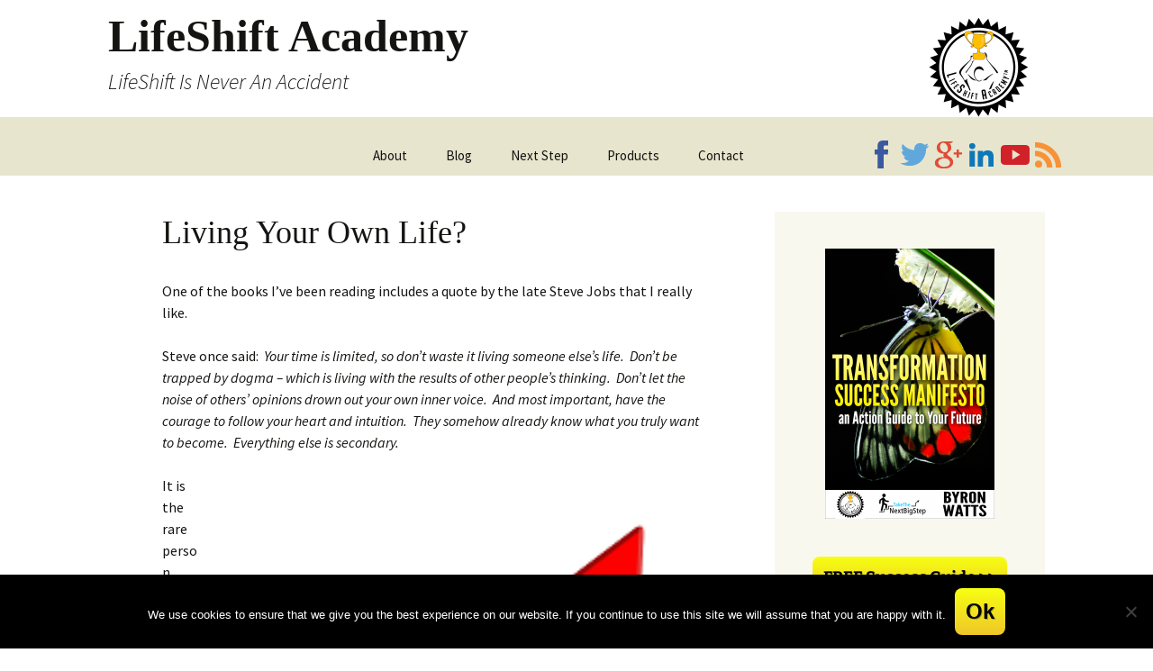

--- FILE ---
content_type: text/html; charset=UTF-8
request_url: https://lifeshiftacademy.com/living-life/
body_size: 54413
content:
<!DOCTYPE html>
<!--
  _      _  __      _____ _     _  __ _                         _                                           
 | |    (_)/ _|    / ____| |   (_)/ _| |     /\                | |                                          
 | |     _| |_ ___| (___ | |__  _| |_| |_   /  \   ___ __ _  __| | ___ _ __ ___  _   _   ___ ___  _ __ ___  
 | |    | |  _/ _ \\___ \| '_ \| |  _| __| / /\ \ / __/ _` |/ _` |/ _ \ '_ ` _ \| | | | / __/ _ \| '_ ` _ \ 
 | |____| | ||  __/____) | | | | | | | |_ / ____ \ (_| (_| | (_| |  __/ | | | | | |_| || (_| (_) | | | | | |
 |______|_|_| \___|_____/|_| |_|_|_|  \__/_/    \_\___\__,_|\__,_|\___|_| |_| |_|\__, (_)___\___/|_| |_| |_|
                                                                                  __/ |                     
                                                                                 |___/                                                     When you know you need to, but don't know how, call or text our
                               International Office:

                                                      832-592-7853

                               How can a MindShift Team™ make a Big Difference in your life?

                               When you're in a paradigm shift, you need a LifeShift™.

Copyright 2013, 2017.  All rights reserved.
Be inspired, but please don't steal...

-->
<!--[if IE 7]>
<html class="ie ie7" lang="en-US">
<![endif]-->
<!--[if IE 8]>
<html class="ie ie8" lang="en-US">
<![endif]-->
<!--[if !(IE 7) | !(IE 8)  ]><!-->
<html lang="en-US">
<!--<![endif]-->
<head>
	<meta charset="UTF-8">
	<meta name="viewport" content="width=device-width">
	<title>Living Your Own Life? | LifeShift Academy</title>
	<link rel="profile" href="https://gmpg.org/xfn/11">
	<link rel="pingback" href="https://lifeshiftacademy.com/xmlrpc.php">
	<!--[if lt IE 9]>
	<script src="https://lifeshiftacademy.com/wp-content/themes/twentythirteen/js/html5.js"></script>
	<![endif]-->
	<meta name='robots' content='max-image-preview:large' />
<link rel='dns-prefetch' href='//secure.gravatar.com' />
<link rel='dns-prefetch' href='//stats.wp.com' />
<link rel='dns-prefetch' href='//v0.wordpress.com' />
<link rel="alternate" type="application/rss+xml" title="LifeShift Academy &raquo; Feed" href="https://lifeshiftacademy.com/feed/" />
<link rel="alternate" type="application/rss+xml" title="LifeShift Academy &raquo; Comments Feed" href="https://lifeshiftacademy.com/comments/feed/" />
<link rel="alternate" title="oEmbed (JSON)" type="application/json+oembed" href="https://lifeshiftacademy.com/wp-json/oembed/1.0/embed?url=https%3A%2F%2Flifeshiftacademy.com%2Fliving-life%2F" />
<link rel="alternate" title="oEmbed (XML)" type="text/xml+oembed" href="https://lifeshiftacademy.com/wp-json/oembed/1.0/embed?url=https%3A%2F%2Flifeshiftacademy.com%2Fliving-life%2F&#038;format=xml" />
<style id='wp-img-auto-sizes-contain-inline-css'>
img:is([sizes=auto i],[sizes^="auto," i]){contain-intrinsic-size:3000px 1500px}
/*# sourceURL=wp-img-auto-sizes-contain-inline-css */
</style>
<link rel='stylesheet' id='twb-open-sans-css' href='https://fonts.googleapis.com/css' media='all' />
<link rel='stylesheet' id='twb-global-css' href='https://lifeshiftacademy.com/wp-content/plugins/form-maker/booster/assets/css/global.css' media='all' />
<style id='wp-emoji-styles-inline-css'>

	img.wp-smiley, img.emoji {
		display: inline !important;
		border: none !important;
		box-shadow: none !important;
		height: 1em !important;
		width: 1em !important;
		margin: 0 0.07em !important;
		vertical-align: -0.1em !important;
		background: none !important;
		padding: 0 !important;
	}
/*# sourceURL=wp-emoji-styles-inline-css */
</style>
<style id='wp-block-library-inline-css'>
:root{--wp-block-synced-color:#7a00df;--wp-block-synced-color--rgb:122,0,223;--wp-bound-block-color:var(--wp-block-synced-color);--wp-editor-canvas-background:#ddd;--wp-admin-theme-color:#007cba;--wp-admin-theme-color--rgb:0,124,186;--wp-admin-theme-color-darker-10:#006ba1;--wp-admin-theme-color-darker-10--rgb:0,107,160.5;--wp-admin-theme-color-darker-20:#005a87;--wp-admin-theme-color-darker-20--rgb:0,90,135;--wp-admin-border-width-focus:2px}@media (min-resolution:192dpi){:root{--wp-admin-border-width-focus:1.5px}}.wp-element-button{cursor:pointer}:root .has-very-light-gray-background-color{background-color:#eee}:root .has-very-dark-gray-background-color{background-color:#313131}:root .has-very-light-gray-color{color:#eee}:root .has-very-dark-gray-color{color:#313131}:root .has-vivid-green-cyan-to-vivid-cyan-blue-gradient-background{background:linear-gradient(135deg,#00d084,#0693e3)}:root .has-purple-crush-gradient-background{background:linear-gradient(135deg,#34e2e4,#4721fb 50%,#ab1dfe)}:root .has-hazy-dawn-gradient-background{background:linear-gradient(135deg,#faaca8,#dad0ec)}:root .has-subdued-olive-gradient-background{background:linear-gradient(135deg,#fafae1,#67a671)}:root .has-atomic-cream-gradient-background{background:linear-gradient(135deg,#fdd79a,#004a59)}:root .has-nightshade-gradient-background{background:linear-gradient(135deg,#330968,#31cdcf)}:root .has-midnight-gradient-background{background:linear-gradient(135deg,#020381,#2874fc)}:root{--wp--preset--font-size--normal:16px;--wp--preset--font-size--huge:42px}.has-regular-font-size{font-size:1em}.has-larger-font-size{font-size:2.625em}.has-normal-font-size{font-size:var(--wp--preset--font-size--normal)}.has-huge-font-size{font-size:var(--wp--preset--font-size--huge)}.has-text-align-center{text-align:center}.has-text-align-left{text-align:left}.has-text-align-right{text-align:right}.has-fit-text{white-space:nowrap!important}#end-resizable-editor-section{display:none}.aligncenter{clear:both}.items-justified-left{justify-content:flex-start}.items-justified-center{justify-content:center}.items-justified-right{justify-content:flex-end}.items-justified-space-between{justify-content:space-between}.screen-reader-text{border:0;clip-path:inset(50%);height:1px;margin:-1px;overflow:hidden;padding:0;position:absolute;width:1px;word-wrap:normal!important}.screen-reader-text:focus{background-color:#ddd;clip-path:none;color:#444;display:block;font-size:1em;height:auto;left:5px;line-height:normal;padding:15px 23px 14px;text-decoration:none;top:5px;width:auto;z-index:100000}html :where(.has-border-color){border-style:solid}html :where([style*=border-top-color]){border-top-style:solid}html :where([style*=border-right-color]){border-right-style:solid}html :where([style*=border-bottom-color]){border-bottom-style:solid}html :where([style*=border-left-color]){border-left-style:solid}html :where([style*=border-width]){border-style:solid}html :where([style*=border-top-width]){border-top-style:solid}html :where([style*=border-right-width]){border-right-style:solid}html :where([style*=border-bottom-width]){border-bottom-style:solid}html :where([style*=border-left-width]){border-left-style:solid}html :where(img[class*=wp-image-]){height:auto;max-width:100%}:where(figure){margin:0 0 1em}html :where(.is-position-sticky){--wp-admin--admin-bar--position-offset:var(--wp-admin--admin-bar--height,0px)}@media screen and (max-width:600px){html :where(.is-position-sticky){--wp-admin--admin-bar--position-offset:0px}}

/*# sourceURL=wp-block-library-inline-css */
</style><style id='global-styles-inline-css'>
:root{--wp--preset--aspect-ratio--square: 1;--wp--preset--aspect-ratio--4-3: 4/3;--wp--preset--aspect-ratio--3-4: 3/4;--wp--preset--aspect-ratio--3-2: 3/2;--wp--preset--aspect-ratio--2-3: 2/3;--wp--preset--aspect-ratio--16-9: 16/9;--wp--preset--aspect-ratio--9-16: 9/16;--wp--preset--color--black: #000000;--wp--preset--color--cyan-bluish-gray: #abb8c3;--wp--preset--color--white: #fff;--wp--preset--color--pale-pink: #f78da7;--wp--preset--color--vivid-red: #cf2e2e;--wp--preset--color--luminous-vivid-orange: #ff6900;--wp--preset--color--luminous-vivid-amber: #fcb900;--wp--preset--color--light-green-cyan: #7bdcb5;--wp--preset--color--vivid-green-cyan: #00d084;--wp--preset--color--pale-cyan-blue: #8ed1fc;--wp--preset--color--vivid-cyan-blue: #0693e3;--wp--preset--color--vivid-purple: #9b51e0;--wp--preset--color--dark-gray: #141412;--wp--preset--color--red: #bc360a;--wp--preset--color--medium-orange: #db572f;--wp--preset--color--light-orange: #ea9629;--wp--preset--color--yellow: #fbca3c;--wp--preset--color--dark-brown: #220e10;--wp--preset--color--medium-brown: #722d19;--wp--preset--color--light-brown: #eadaa6;--wp--preset--color--beige: #e8e5ce;--wp--preset--color--off-white: #f7f5e7;--wp--preset--gradient--vivid-cyan-blue-to-vivid-purple: linear-gradient(135deg,rgb(6,147,227) 0%,rgb(155,81,224) 100%);--wp--preset--gradient--light-green-cyan-to-vivid-green-cyan: linear-gradient(135deg,rgb(122,220,180) 0%,rgb(0,208,130) 100%);--wp--preset--gradient--luminous-vivid-amber-to-luminous-vivid-orange: linear-gradient(135deg,rgb(252,185,0) 0%,rgb(255,105,0) 100%);--wp--preset--gradient--luminous-vivid-orange-to-vivid-red: linear-gradient(135deg,rgb(255,105,0) 0%,rgb(207,46,46) 100%);--wp--preset--gradient--very-light-gray-to-cyan-bluish-gray: linear-gradient(135deg,rgb(238,238,238) 0%,rgb(169,184,195) 100%);--wp--preset--gradient--cool-to-warm-spectrum: linear-gradient(135deg,rgb(74,234,220) 0%,rgb(151,120,209) 20%,rgb(207,42,186) 40%,rgb(238,44,130) 60%,rgb(251,105,98) 80%,rgb(254,248,76) 100%);--wp--preset--gradient--blush-light-purple: linear-gradient(135deg,rgb(255,206,236) 0%,rgb(152,150,240) 100%);--wp--preset--gradient--blush-bordeaux: linear-gradient(135deg,rgb(254,205,165) 0%,rgb(254,45,45) 50%,rgb(107,0,62) 100%);--wp--preset--gradient--luminous-dusk: linear-gradient(135deg,rgb(255,203,112) 0%,rgb(199,81,192) 50%,rgb(65,88,208) 100%);--wp--preset--gradient--pale-ocean: linear-gradient(135deg,rgb(255,245,203) 0%,rgb(182,227,212) 50%,rgb(51,167,181) 100%);--wp--preset--gradient--electric-grass: linear-gradient(135deg,rgb(202,248,128) 0%,rgb(113,206,126) 100%);--wp--preset--gradient--midnight: linear-gradient(135deg,rgb(2,3,129) 0%,rgb(40,116,252) 100%);--wp--preset--gradient--autumn-brown: linear-gradient(135deg, rgba(226,45,15,1) 0%, rgba(158,25,13,1) 100%);--wp--preset--gradient--sunset-yellow: linear-gradient(135deg, rgba(233,139,41,1) 0%, rgba(238,179,95,1) 100%);--wp--preset--gradient--light-sky: linear-gradient(135deg,rgba(228,228,228,1.0) 0%,rgba(208,225,252,1.0) 100%);--wp--preset--gradient--dark-sky: linear-gradient(135deg,rgba(0,0,0,1.0) 0%,rgba(56,61,69,1.0) 100%);--wp--preset--font-size--small: 13px;--wp--preset--font-size--medium: 20px;--wp--preset--font-size--large: 36px;--wp--preset--font-size--x-large: 42px;--wp--preset--spacing--20: 0.44rem;--wp--preset--spacing--30: 0.67rem;--wp--preset--spacing--40: 1rem;--wp--preset--spacing--50: 1.5rem;--wp--preset--spacing--60: 2.25rem;--wp--preset--spacing--70: 3.38rem;--wp--preset--spacing--80: 5.06rem;--wp--preset--shadow--natural: 6px 6px 9px rgba(0, 0, 0, 0.2);--wp--preset--shadow--deep: 12px 12px 50px rgba(0, 0, 0, 0.4);--wp--preset--shadow--sharp: 6px 6px 0px rgba(0, 0, 0, 0.2);--wp--preset--shadow--outlined: 6px 6px 0px -3px rgb(255, 255, 255), 6px 6px rgb(0, 0, 0);--wp--preset--shadow--crisp: 6px 6px 0px rgb(0, 0, 0);}:where(.is-layout-flex){gap: 0.5em;}:where(.is-layout-grid){gap: 0.5em;}body .is-layout-flex{display: flex;}.is-layout-flex{flex-wrap: wrap;align-items: center;}.is-layout-flex > :is(*, div){margin: 0;}body .is-layout-grid{display: grid;}.is-layout-grid > :is(*, div){margin: 0;}:where(.wp-block-columns.is-layout-flex){gap: 2em;}:where(.wp-block-columns.is-layout-grid){gap: 2em;}:where(.wp-block-post-template.is-layout-flex){gap: 1.25em;}:where(.wp-block-post-template.is-layout-grid){gap: 1.25em;}.has-black-color{color: var(--wp--preset--color--black) !important;}.has-cyan-bluish-gray-color{color: var(--wp--preset--color--cyan-bluish-gray) !important;}.has-white-color{color: var(--wp--preset--color--white) !important;}.has-pale-pink-color{color: var(--wp--preset--color--pale-pink) !important;}.has-vivid-red-color{color: var(--wp--preset--color--vivid-red) !important;}.has-luminous-vivid-orange-color{color: var(--wp--preset--color--luminous-vivid-orange) !important;}.has-luminous-vivid-amber-color{color: var(--wp--preset--color--luminous-vivid-amber) !important;}.has-light-green-cyan-color{color: var(--wp--preset--color--light-green-cyan) !important;}.has-vivid-green-cyan-color{color: var(--wp--preset--color--vivid-green-cyan) !important;}.has-pale-cyan-blue-color{color: var(--wp--preset--color--pale-cyan-blue) !important;}.has-vivid-cyan-blue-color{color: var(--wp--preset--color--vivid-cyan-blue) !important;}.has-vivid-purple-color{color: var(--wp--preset--color--vivid-purple) !important;}.has-black-background-color{background-color: var(--wp--preset--color--black) !important;}.has-cyan-bluish-gray-background-color{background-color: var(--wp--preset--color--cyan-bluish-gray) !important;}.has-white-background-color{background-color: var(--wp--preset--color--white) !important;}.has-pale-pink-background-color{background-color: var(--wp--preset--color--pale-pink) !important;}.has-vivid-red-background-color{background-color: var(--wp--preset--color--vivid-red) !important;}.has-luminous-vivid-orange-background-color{background-color: var(--wp--preset--color--luminous-vivid-orange) !important;}.has-luminous-vivid-amber-background-color{background-color: var(--wp--preset--color--luminous-vivid-amber) !important;}.has-light-green-cyan-background-color{background-color: var(--wp--preset--color--light-green-cyan) !important;}.has-vivid-green-cyan-background-color{background-color: var(--wp--preset--color--vivid-green-cyan) !important;}.has-pale-cyan-blue-background-color{background-color: var(--wp--preset--color--pale-cyan-blue) !important;}.has-vivid-cyan-blue-background-color{background-color: var(--wp--preset--color--vivid-cyan-blue) !important;}.has-vivid-purple-background-color{background-color: var(--wp--preset--color--vivid-purple) !important;}.has-black-border-color{border-color: var(--wp--preset--color--black) !important;}.has-cyan-bluish-gray-border-color{border-color: var(--wp--preset--color--cyan-bluish-gray) !important;}.has-white-border-color{border-color: var(--wp--preset--color--white) !important;}.has-pale-pink-border-color{border-color: var(--wp--preset--color--pale-pink) !important;}.has-vivid-red-border-color{border-color: var(--wp--preset--color--vivid-red) !important;}.has-luminous-vivid-orange-border-color{border-color: var(--wp--preset--color--luminous-vivid-orange) !important;}.has-luminous-vivid-amber-border-color{border-color: var(--wp--preset--color--luminous-vivid-amber) !important;}.has-light-green-cyan-border-color{border-color: var(--wp--preset--color--light-green-cyan) !important;}.has-vivid-green-cyan-border-color{border-color: var(--wp--preset--color--vivid-green-cyan) !important;}.has-pale-cyan-blue-border-color{border-color: var(--wp--preset--color--pale-cyan-blue) !important;}.has-vivid-cyan-blue-border-color{border-color: var(--wp--preset--color--vivid-cyan-blue) !important;}.has-vivid-purple-border-color{border-color: var(--wp--preset--color--vivid-purple) !important;}.has-vivid-cyan-blue-to-vivid-purple-gradient-background{background: var(--wp--preset--gradient--vivid-cyan-blue-to-vivid-purple) !important;}.has-light-green-cyan-to-vivid-green-cyan-gradient-background{background: var(--wp--preset--gradient--light-green-cyan-to-vivid-green-cyan) !important;}.has-luminous-vivid-amber-to-luminous-vivid-orange-gradient-background{background: var(--wp--preset--gradient--luminous-vivid-amber-to-luminous-vivid-orange) !important;}.has-luminous-vivid-orange-to-vivid-red-gradient-background{background: var(--wp--preset--gradient--luminous-vivid-orange-to-vivid-red) !important;}.has-very-light-gray-to-cyan-bluish-gray-gradient-background{background: var(--wp--preset--gradient--very-light-gray-to-cyan-bluish-gray) !important;}.has-cool-to-warm-spectrum-gradient-background{background: var(--wp--preset--gradient--cool-to-warm-spectrum) !important;}.has-blush-light-purple-gradient-background{background: var(--wp--preset--gradient--blush-light-purple) !important;}.has-blush-bordeaux-gradient-background{background: var(--wp--preset--gradient--blush-bordeaux) !important;}.has-luminous-dusk-gradient-background{background: var(--wp--preset--gradient--luminous-dusk) !important;}.has-pale-ocean-gradient-background{background: var(--wp--preset--gradient--pale-ocean) !important;}.has-electric-grass-gradient-background{background: var(--wp--preset--gradient--electric-grass) !important;}.has-midnight-gradient-background{background: var(--wp--preset--gradient--midnight) !important;}.has-small-font-size{font-size: var(--wp--preset--font-size--small) !important;}.has-medium-font-size{font-size: var(--wp--preset--font-size--medium) !important;}.has-large-font-size{font-size: var(--wp--preset--font-size--large) !important;}.has-x-large-font-size{font-size: var(--wp--preset--font-size--x-large) !important;}
/*# sourceURL=global-styles-inline-css */
</style>

<style id='classic-theme-styles-inline-css'>
/*! This file is auto-generated */
.wp-block-button__link{color:#fff;background-color:#32373c;border-radius:9999px;box-shadow:none;text-decoration:none;padding:calc(.667em + 2px) calc(1.333em + 2px);font-size:1.125em}.wp-block-file__button{background:#32373c;color:#fff;text-decoration:none}
/*# sourceURL=/wp-includes/css/classic-themes.min.css */
</style>
<link rel='stylesheet' id='edd-blocks-css' href='https://lifeshiftacademy.com/wp-content/plugins/easy-digital-downloads/includes/blocks/assets/css/edd-blocks.css' media='all' />
<link rel='stylesheet' id='cookie-notice-front-css' href='https://lifeshiftacademy.com/wp-content/plugins/cookie-notice/css/front.min.css' media='all' />
<link rel='stylesheet' id='wpmenucart-icons-css' href='https://lifeshiftacademy.com/wp-content/plugins/wp-menu-cart/assets/css/wpmenucart-icons.min.css' media='all' />
<style id='wpmenucart-icons-inline-css'>
@font-face{font-family:WPMenuCart;src:url(https://lifeshiftacademy.com/wp-content/plugins/wp-menu-cart/assets/fonts/WPMenuCart.eot);src:url(https://lifeshiftacademy.com/wp-content/plugins/wp-menu-cart/assets/fonts/WPMenuCart.eot?#iefix) format('embedded-opentype'),url(https://lifeshiftacademy.com/wp-content/plugins/wp-menu-cart/assets/fonts/WPMenuCart.woff2) format('woff2'),url(https://lifeshiftacademy.com/wp-content/plugins/wp-menu-cart/assets/fonts/WPMenuCart.woff) format('woff'),url(https://lifeshiftacademy.com/wp-content/plugins/wp-menu-cart/assets/fonts/WPMenuCart.ttf) format('truetype'),url(https://lifeshiftacademy.com/wp-content/plugins/wp-menu-cart/assets/fonts/WPMenuCart.svg#WPMenuCart) format('svg');font-weight:400;font-style:normal;font-display:swap}
/*# sourceURL=wpmenucart-icons-inline-css */
</style>
<link rel='stylesheet' id='wpmenucart-css' href='https://lifeshiftacademy.com/wp-content/plugins/wp-menu-cart/assets/css/wpmenucart-main.min.css' media='all' />
<link rel='stylesheet' id='edd-styles-css' href='https://lifeshiftacademy.com/wp-content/plugins/easy-digital-downloads/assets/build/css/frontend/edd.min.css' media='all' />
<link rel='stylesheet' id='twentythirteen-fonts-css' href='https://lifeshiftacademy.com/wp-content/themes/twentythirteen/fonts/source-sans-pro-plus-bitter.css' media='all' />
<link rel='stylesheet' id='genericons-css' href='https://lifeshiftacademy.com/wp-content/plugins/jetpack/_inc/genericons/genericons/genericons.css' media='all' />
<link rel='stylesheet' id='twentythirteen-style-css' href='https://lifeshiftacademy.com/wp-content/themes/child2013/style.css' media='all' />
<link rel='stylesheet' id='twentythirteen-block-style-css' href='https://lifeshiftacademy.com/wp-content/themes/twentythirteen/css/blocks.css' media='all' />
<link rel='stylesheet' id='sharedaddy-css' href='https://lifeshiftacademy.com/wp-content/plugins/jetpack/modules/sharedaddy/sharing.css' media='all' />
<link rel='stylesheet' id='social-logos-css' href='https://lifeshiftacademy.com/wp-content/plugins/jetpack/_inc/social-logos/social-logos.min.css' media='all' />
<script src="https://lifeshiftacademy.com/wp-includes/js/jquery/jquery.min.js" id="jquery-core-js"></script>
<script src="https://lifeshiftacademy.com/wp-includes/js/jquery/jquery-migrate.min.js" id="jquery-migrate-js"></script>
<script src="https://lifeshiftacademy.com/wp-content/plugins/form-maker/booster/assets/js/circle-progress.js" id="twb-circle-js"></script>
<script id="twb-global-js-extra">
var twb = {"nonce":"cf8fd2686e","ajax_url":"https://lifeshiftacademy.com/wp-admin/admin-ajax.php","plugin_url":"https://lifeshiftacademy.com/wp-content/plugins/form-maker/booster","href":"https://lifeshiftacademy.com/wp-admin/admin.php?page=twb_form-maker"};
var twb = {"nonce":"cf8fd2686e","ajax_url":"https://lifeshiftacademy.com/wp-admin/admin-ajax.php","plugin_url":"https://lifeshiftacademy.com/wp-content/plugins/form-maker/booster","href":"https://lifeshiftacademy.com/wp-admin/admin.php?page=twb_form-maker"};
//# sourceURL=twb-global-js-extra
</script>
<script src="https://lifeshiftacademy.com/wp-content/plugins/form-maker/booster/assets/js/global.js" id="twb-global-js"></script>
<script id="cookie-notice-front-js-before">
var cnArgs = {"ajaxUrl":"https:\/\/lifeshiftacademy.com\/wp-admin\/admin-ajax.php","nonce":"06c540625d","hideEffect":"fade","position":"bottom","onScroll":false,"onScrollOffset":100,"onClick":false,"cookieName":"cookie_notice_accepted","cookieTime":2592000,"cookieTimeRejected":2592000,"globalCookie":false,"redirection":false,"cache":false,"revokeCookies":false,"revokeCookiesOpt":"automatic"};

//# sourceURL=cookie-notice-front-js-before
</script>
<script src="https://lifeshiftacademy.com/wp-content/plugins/cookie-notice/js/front.min.js" id="cookie-notice-front-js"></script>
<script src="https://lifeshiftacademy.com/wp-content/themes/twentythirteen/js/functions.js" id="twentythirteen-script-js" defer data-wp-strategy="defer"></script>
<link rel="https://api.w.org/" href="https://lifeshiftacademy.com/wp-json/" /><link rel="alternate" title="JSON" type="application/json" href="https://lifeshiftacademy.com/wp-json/wp/v2/posts/360" /><link rel="EditURI" type="application/rsd+xml" title="RSD" href="https://lifeshiftacademy.com/xmlrpc.php?rsd" />
<link rel="canonical" href="https://lifeshiftacademy.com/living-life/" />
	<style>img#wpstats{display:none}</style>
		<meta name="generator" content="Easy Digital Downloads v3.6.2" />
<meta property="fb:admins" content="537275466" /><meta property="og:image" content="https://takethenextbigstep.com/wp-content/uploads/2014/01/Logo_250.png" /><link rel="image_src" href="https://takethenextbigstep.com/wp-content/uploads/2014/01/Logo_250.png"/><meta property="fb:app_id" content="461105494020735" /><meta property="fb:admins" content="537275466" /></head>

<body data-rsssl=1 class="wp-singular post-template-default single single-post postid-360 single-format-standard wp-embed-responsive wp-theme-twentythirteen wp-child-theme-child2013 cookies-not-set edd-js-none single-author sidebar">
<div id="fb-root"></div>
<script>(function(d, s, id) {
  var js, fjs = d.getElementsByTagName(s)[0];
  if (d.getElementById(id)) return;
  js = d.createElement(s); js.id = id;
  js.src = "//connect.facebook.net/en_US/all.js#xfbml=1&appId=461105494020735";
  fjs.parentNode.insertBefore(js, fjs);
}(document, 'script', 'facebook-jssdk'));</script>

	<div id="page" class="hfeed site">
		<header id="masthead" class="site-header" role="banner">
			<a class="home-link" href="https://lifeshiftacademy.com/" title="LifeShift Academy" rel="home">
<div style="text-align:left; float:left">

  <h1 class="site-title">LifeShift Academy</h1>
  <h2 class="site-description">LifeShift Is Never An Accident</h2>
</div>
<div class="header-btw-image">
  <img class="header-btw-image" src="//lifeshiftacademy.com/wp-content/uploads/2015/01/logo-badge-150x150.png" alt="LifeShift Academy&trade;" height="150" width="150" />
</div>
			</a>
			<div id="navbar" class="navbar">
				<nav id="site-navigation" class="navigation main-navigation" role="navigation">
					<h3 class="menu-toggle">Menu</h3>
					<a class="screen-reader-text skip-link" href="#content" title="Skip to content">Skip to content</a>
					<div class="menu-menu-1-container"><ul id="menu-menu-1" class="nav-menu"><li id="menu-item-38" class="menu-item menu-item-type-post_type menu-item-object-page menu-item-38"><a href="https://lifeshiftacademy.com/about/">About</a></li>
<li id="menu-item-29" class="menu-item menu-item-type-post_type menu-item-object-page current_page_parent menu-item-29"><a href="https://lifeshiftacademy.com/blog/">Blog</a></li>
<li id="menu-item-617" class="menu-item menu-item-type-custom menu-item-object-custom menu-item-617"><a href="/next-step">Next Step</a></li>
<li id="menu-item-593" class="menu-item menu-item-type-post_type menu-item-object-page menu-item-has-children menu-item-593"><a href="https://lifeshiftacademy.com/products/">Products</a>
<ul class="sub-menu">
	<li id="menu-item-679" class="menu-item menu-item-type-post_type menu-item-object-page menu-item-679"><a href="https://lifeshiftacademy.com/products/">All Products</a></li>
	<li id="menu-item-678" class="menu-item menu-item-type-post_type menu-item-object-page menu-item-678"><a href="https://lifeshiftacademy.com/products/business-products/">Business Products</a></li>
	<li id="menu-item-677" class="menu-item menu-item-type-post_type menu-item-object-page menu-item-677"><a href="https://lifeshiftacademy.com/products/personal-products/">Personal Products</a></li>
	<li id="menu-item-704" class="menu-item menu-item-type-post_type menu-item-object-page menu-item-704"><a href="https://lifeshiftacademy.com/kindle-products/">Kindle Edition Products</a></li>
	<li id="menu-item-668" class="menu-item menu-item-type-post_type menu-item-object-page menu-item-668"><a href="https://lifeshiftacademy.com/products/activity-sheets/">Activity Sheets (free)</a></li>
</ul>
</li>
<li id="menu-item-48" class="menu-item menu-item-type-post_type menu-item-object-page menu-item-has-children menu-item-48"><a href="https://lifeshiftacademy.com/contact/">Contact</a>
<ul class="sub-menu">
	<li id="menu-item-1501" class="menu-item menu-item-type-post_type menu-item-object-page menu-item-1501"><a href="https://lifeshiftacademy.com/contact-us/">Contact</a></li>
</ul>
</li>
<li class="menu-item wpmenucartli wpmenucart-display-standard menu-item empty-wpmenucart" id="wpmenucartli"><a class="wpmenucart-contents empty-wpmenucart" style="display:none">&nbsp;</a></li></ul></div>							<div class="icons">
		<a target="_blank" href="/feed/" class="rsslink"></a>
		<a target="_blank" href="https://www.youtube.com/channel/UC4IiytXlBhf8Xm0xCxBiJgQ?sub_confirmation=1" class="youtubelink"></a>
		<a target="_blank" href="https://www.linkedin.com/in/ByronWatts/" class="linkedinlink"></a>
		<a target="_blank" href="https://plus.google.com/u/0/+ByronWatts/posts" class="googlepluslink"></a>
		<a target="_blank" href="https://twitter.com/byronwatts" class="twitterlink"></a>
		<a target="_blank" href="https://www.facebook.com/LifeShiftAcademy/" class="facebooklink"></a>
		</div>
				</nav><!-- #site-navigation -->
			</div><!-- #navbar -->
		</header><!-- #masthead -->

		<div id="main" class="site-main">

	<div id="primary" class="content-area">
		<div id="content" class="site-content" role="main">

			
				
<article id="post-360" class="post-360 post type-post status-publish format-standard hentry category-blind-spot category-change category-inspired">
	<header class="entry-header">
		
				<h1 class="entry-title">Living Your Own Life?</h1>
		
		<div class="entry-meta">
			<span class="date"><a href="https://lifeshiftacademy.com/living-life/" title="Permalink to Living Your Own Life?" rel="bookmark"><time class="entry-date" datetime="2014-05-11T06:53:30-05:00">May 11, 2014</time></a></span><span class="categories-links"><a href="https://lifeshiftacademy.com/category/blind-spot/" rel="category tag">Blind Spots</a>, <a href="https://lifeshiftacademy.com/category/change/" rel="category tag">Growth and Change</a>, <a href="https://lifeshiftacademy.com/category/inspired/" rel="category tag">Inspiration</a></span><span class="author vcard"><a class="url fn n" href="https://lifeshiftacademy.com/author/admin/" title="View all posts by Byron" rel="author">Byron</a></span>					</div><!-- .entry-meta -->
	</header><!-- .entry-header -->

		<div class="entry-content">
		<p>One of the books I&#8217;ve been reading includes a quote by the late Steve Jobs that I really like.</p>
<p>Steve once said: <em> Your time is limited, so don&#8217;t waste it living someone else&#8217;s life.  Don&#8217;t be trapped by dogma – which is living with the results of other people&#8217;s thinking.  Don&#8217;t let the noise of others&#8217; opinions drown out your own inner voice.  And most important, have the courage to follow your heart and intuition.  They somehow already know what you truly want to become.  Everything else is secondary.</em></p>
<p><a href="http://takethenextbigstep.com/wp-content/uploads/2014/01/Logo_250.png"><img fetchpriority="high" decoding="async" class="alignright wp-image-104 size-full" src="https://takethenextbigstep.com/wp-content/uploads/2014/01/Logo_250.png" alt="Take The Next Big Step" width="250" height="250" srcset="https://lifeshiftacademy.com/wp-content/uploads/2014/01/Logo_250.png 250w, https://lifeshiftacademy.com/wp-content/uploads/2014/01/Logo_250-150x150.png 150w" sizes="(max-width: 250px) 100vw, 250px" /></a>It is the rare person who continues to believe in their dream.  We find ourselves pushed, prodded and ridiculed until we conform to &#8220;normal&#8221;, until we act and react like everyone else around us.  Most people seem to lose, or choose to abandon, their ability to dream and imagine something better for their life by the age of fourteen.</p>
<p>We usually develop <span id="more-360"></span> the same habits, reactions and responses as the people around us.  Since most of the people in our life have given up on their dream and settled for something else, they downplay our hopes and aspirations.  Since they didn&#8217;t live their dream, they discourage us from living ours.  The pattern continues.</p>
<p>Do you see a dangerous pattern?</p>
<p>The problem is, in our soul has a longing.  We live our life yearning for the thing we gave up long ago.</p>
<p>When we are encouraged to be a team player, to agree with the party line, to stand down when our opinion differs from the masses, we give up a piece of our heart.  Eventually, most people lose all sense of self.</p>
<p>Does this make sense?</p>
<p>The American Dream, was not built by a think tank or a committee.  The American Dream was built by those who took risks, who dared to be different than the masses.  They found and developed the support systems&#8230;sometimes only their own fortitude (an old-fashioned word for guts and determination) to make something great.  You might be reading this on a device created by Apple this very moment.  Imagine how much different life would be if Steve Jobs cowed to the opinions of his peers.  Steve was nobody particularly different than you are.  The main difference could be that he believed doing something great was what he was made to do.</p>
<p>What longing in your soul have you been ignoring?</p>
<p>Why is it that we seem to think that it&#8217;s somebody else&#8217;s job to give us one?  The time has come to stand up and take responsibility for our own future.  Since we already know deep down what we were created to do, discovering what we buried there is our responsibility.</p>
<p>Is it time to rediscover your heart?  Do you see how important this simple choice is?</p>
<p>If you&#8217;ve been following my writing you know that I&#8217;ve been working on even more systems that can help you get from where you are now to Bigger and Better.  It&#8217;s very fascinating to see people who discover they have what it takes to do Big things.  Overcoming years of negative input from their peers, they take the steps and find the systems they need to do something really great!</p>
<p>The <span style="text-decoration: underline;">Blind Spot Awareness Blueprint and Recovery Guide</span> is almost ready!  I&#8217;m getting lots of good feedback from my editors who think it will be very helpful for some of my clients.  As I say in the guide:</p>
<h2>Who has Blind Spots?</h2>
<p><center><strong>I have Blind Spots.</strong></center><center><strong><br />
Your friends have Blind Spots&#8230;</strong></center><center><strong><br />
and so do you.</strong></center><center></center>You are not alone.  Everyone has areas of their life that need improvement, that hold us back and keep us from making the choices that get us where we really want to go.  Sometimes we are too afraid to try.  This Blueprint is a very important first step in the discovery of Blind Spots and can help you now!</p>
<p>&nbsp;</p>
<p>It is not too late to <strong>Invest In You!</strong></p>
<p>Do you see how important this is?</p>
<p>You are worth it!</p>
<ul>
<li>You are good enough.</li>
<li>You are strong enough.</li>
<li>You are beautiful enough.</li>
<li>You are smart enough.</li>
<li>You ARE enough to do what you were created to do.</li>
<li>I believe in you.</li>
</ul>
<p>I strongly believe that you and I were created for a special purpose and we are here for a very special reason.</p>
<p>Thank you for being there my friend.</p>
<p><strong>Byron </strong><strong>&#8211; The Bigger and Better Guy™.</strong></p>
<p>&nbsp;</p>
<p>Do you have a system that helps you work through issues in your life?</p>
<p>Stay tuned for more systems that you can use to get to Bigger and Better!</p>
<p>&nbsp;</p>
<p>Meanwhile, take a minute and do the following steps:</p>
<ol>
<li>Sign up for the Free Action Guide I wrote specially for you.</li>
<li>Like <a href="http://www.facebook.com/takethenextbigstep">www.Facebook.com/takethenextbigstep</a> so you’ll get updates on my posts</li>
<li>Give me some feedback about where you are in your journey:  <a href="mailto:TakeTheNextBigStep@gmail.com">TakeTheNextBigStep@gmail.com</a>  Include your biggest question, the one that keeps you up at night, when you write.</li>
<li>If you’d like to get in touch, contact me at our International Office:  832-592-7853</li>
</ol>
<p>Every successful person has coaches, mentors and support groups to lead and inspire them to new levels of success.  Whatever you do, start making investments in yourself that get you to the Bigger and Better you deserve.</p>
<p><strong>Bigger and Better.  We Can Do It Together™.</strong></p>
<div class="sharedaddy sd-sharing-enabled"><div class="robots-nocontent sd-block sd-social sd-social-official sd-sharing"><h3 class="sd-title">Be Sociable, Share!</h3><div class="sd-content"><ul><li class="share-facebook"><div class="fb-share-button" data-href="https://lifeshiftacademy.com/living-life/" data-layout="button_count"></div></li><li class="share-twitter"><a href="https://twitter.com/share" class="twitter-share-button" data-url="https://lifeshiftacademy.com/living-life/" data-text="Living Your Own Life?" data-via="ByronWatts" >Tweet</a></li><li class="share-pinterest"><div class="pinterest_button"><a href="https://www.pinterest.com/pin/create/button/?url=https%3A%2F%2Flifeshiftacademy.com%2Fliving-life%2F&#038;media=http%3A%2F%2Ftakethenextbigstep.com%2Fwp-content%2Fuploads%2F2014%2F01%2FLogo_250.png&#038;description=Living%20Your%20Own%20Life%3F" data-pin-do="buttonPin" data-pin-config="beside"><img src="//assets.pinterest.com/images/pidgets/pinit_fg_en_rect_gray_20.png" /></a></div></li><li class="share-linkedin"><div class="linkedin_button"><script type="in/share" data-url="https://lifeshiftacademy.com/living-life/" data-counter="right"></script></div></li><li><a href="#" class="sharing-anchor sd-button share-more"><span>More</span></a></li><li class="share-end"></li></ul><div class="sharing-hidden"><div class="inner" style="display: none;"><ul><li class="share-tumblr"><a class="tumblr-share-button" target="_blank" href="https://www.tumblr.com/share" data-title="Living Your Own Life?" data-content="https://lifeshiftacademy.com/living-life/" title="Share on Tumblr">Share on Tumblr</a></li><li class="share-pocket"><div class="pocket_button"><a href="https://getpocket.com/save" class="pocket-btn" data-lang="en" data-save-url="https://lifeshiftacademy.com/living-life/" data-pocket-count="horizontal" >Pocket</a></div></li><li class="share-reddit"><a rel="nofollow noopener noreferrer"
				data-shared="sharing-reddit-360"
				class="share-reddit sd-button"
				href="https://lifeshiftacademy.com/living-life/?share=reddit"
				target="_blank"
				aria-labelledby="sharing-reddit-360"
				>
				<span id="sharing-reddit-360" hidden>Click to share on Reddit (Opens in new window)</span>
				<span>Reddit</span>
			</a></li><li class="share-email"><a rel="nofollow noopener noreferrer"
				data-shared="sharing-email-360"
				class="share-email sd-button"
				href="mailto:?subject=%5BShared%20Post%5D%20Living%20Your%20Own%20Life%3F&#038;body=https%3A%2F%2Flifeshiftacademy.com%2Fliving-life%2F&#038;share=email"
				target="_blank"
				aria-labelledby="sharing-email-360"
				data-email-share-error-title="Do you have email set up?" data-email-share-error-text="If you&#039;re having problems sharing via email, you might not have email set up for your browser. You may need to create a new email yourself." data-email-share-nonce="011e895c8f" data-email-share-track-url="https://lifeshiftacademy.com/living-life/?share=email">
				<span id="sharing-email-360" hidden>Click to email a link to a friend (Opens in new window)</span>
				<span>Email</span>
			</a></li><li class="share-print"><a rel="nofollow noopener noreferrer"
				data-shared="sharing-print-360"
				class="share-print sd-button"
				href="https://lifeshiftacademy.com/living-life/#print?share=print"
				target="_blank"
				aria-labelledby="sharing-print-360"
				>
				<span id="sharing-print-360" hidden>Click to print (Opens in new window)</span>
				<span>Print</span>
			</a></li><li class="share-end"></li></ul></div></div></div></div></div>	</div><!-- .entry-content -->
	
	<footer class="entry-meta">
		
			</footer><!-- .entry-meta -->
</article><!-- #post -->
						<nav class="navigation post-navigation">
		<h1 class="screen-reader-text">
			Post navigation		</h1>
		<div class="nav-links">

			<a href="https://lifeshiftacademy.com/road/" rel="prev"><span class="meta-nav">&larr;</span> The Road Not Taken</a>			<a href="https://lifeshiftacademy.com/real-life/" rel="next">So now it&#8217;s on to real life&#8230; <span class="meta-nav">&rarr;</span></a>
		</div><!-- .nav-links -->
	</nav><!-- .navigation -->
						
<div id="comments" class="comments-area">
	
	
</div><!-- #comments -->
			
		</div><!-- #content -->
	</div><!-- #primary -->

	<div id="tertiary" class="sidebar-container" role="complementary">
		<div class="sidebar-inner">
			<div class="widget-area">
				<aside id="text-3" class="widget widget_text">			<div class="textwidget"><div style="text-align:center;">
<script type="text/javascript" src="https://lifeshiftacademy.com/responder/"></script>
</div></div>
		</aside>
		<aside id="recent-posts-2" class="widget widget_recent_entries">
		<h3 class="widget-title">Learn about LifeShift Academy™. Read some recent posts:</h3><nav aria-label="Learn about LifeShift Academy™. Read some recent posts:">
		<ul>
											<li>
					<a href="https://lifeshiftacademy.com/dreamy-idealist/">The Dreamy Idealist</a>
									</li>
											<li>
					<a href="https://lifeshiftacademy.com/happy-year-matter/">Happy New Year because You MATTER!</a>
									</li>
											<li>
					<a href="https://lifeshiftacademy.com/playing-games/">I don&#8217;t like playing games</a>
									</li>
											<li>
					<a href="https://lifeshiftacademy.com/when-what-you-cannot-see-you-cannot-see/">When what you cannot see you cannot see</a>
									</li>
											<li>
					<a href="https://lifeshiftacademy.com/journey-belonging/">The Journey of Belonging</a>
									</li>
					</ul>

		</nav></aside>			</div><!-- .widget-area -->
		</div><!-- .sidebar-inner -->
	</div><!-- #tertiary -->

		</div><!-- #main -->
		<footer id="colophon" class="site-footer" role="contentinfo">
			
			<div class="site-info">
								<a href="//lifeshiftacademy.com/copyright/" title="Copyright">Copyright &copy; 2013, 2026 LifeShift Academy&trade;. All rights reserved.</a>
        <br/>
    	<a href="/terms-conditions/">terms</a> .
    	<a href="/privacy-policy-statement/">privacy</a> .
	<a href="/earnings/">earnings</a> .
    	<a href="/disclaimer/">disclaimer</a>
			</div><!-- .site-info -->
		</footer><!-- #colophon -->
	</div><!-- #page -->

	<script type="speculationrules">
{"prefetch":[{"source":"document","where":{"and":[{"href_matches":"/*"},{"not":{"href_matches":["/wp-*.php","/wp-admin/*","/wp-content/uploads/*","/wp-content/*","/wp-content/plugins/*","/wp-content/themes/child2013/*","/wp-content/themes/twentythirteen/*","/*\\?(.+)","/checkout/*"]}},{"not":{"selector_matches":"a[rel~=\"nofollow\"]"}},{"not":{"selector_matches":".no-prefetch, .no-prefetch a"}}]},"eagerness":"conservative"}]}
</script>
	<style>.edd-js-none .edd-has-js, .edd-js .edd-no-js, body.edd-js input.edd-no-js { display: none; }</style>
	<script>/* <![CDATA[ */(function(){var c = document.body.classList;c.remove('edd-js-none');c.add('edd-js');})();/* ]]> */</script>
		<script type="text/javascript" >
		function wpmautic_send(){
			if ('undefined' === typeof mt) {
				if (console !== undefined) {
					console.warn('WPMautic: mt not defined. Did you load mtc.js ?');
				}
				return false;
			}
			// Add the mt('send', 'pageview') script with optional tracking attributes.
			mt('send', 'pageview');
		}

			(function(w,d,t,u,n,a,m){w['MauticTrackingObject']=n;
			w[n]=w[n]||function(){(w[n].q=w[n].q||[]).push(arguments)},a=d.createElement(t),
			m=d.getElementsByTagName(t)[0];a.async=1;a.src=u;m.parentNode.insertBefore(a,m)
		})(window,document,'script','https://go.lifeshiftacademy.com/mtc.js','mt');

		wpmautic_send();
			</script>
		<noscript>
		<img src="https://go.lifeshiftacademy.com/mtracking.gif?d=[base64]%3D" style="display:none;" alt="Mautic Tags" />
	</noscript>
	
	<script type="text/javascript">
		window.WPCOM_sharing_counts = {"https://lifeshiftacademy.com/living-life/":360};
	</script>
							<div id="fb-root"></div>
			<script>(function(d, s, id) { var js, fjs = d.getElementsByTagName(s)[0]; if (d.getElementById(id)) return; js = d.createElement(s); js.id = id; js.src = 'https://connect.facebook.net/en_US/sdk.js#xfbml=1&amp;appId=249643311490&version=v2.3'; fjs.parentNode.insertBefore(js, fjs); }(document, 'script', 'facebook-jssdk'));</script>
			<script>
			document.body.addEventListener( 'is.post-load', function() {
				if ( 'undefined' !== typeof FB ) {
					FB.XFBML.parse();
				}
			} );
			</script>
						<script>!function(d,s,id){var js,fjs=d.getElementsByTagName(s)[0],p=/^http:/.test(d.location)?'http':'https';if(!d.getElementById(id)){js=d.createElement(s);js.id=id;js.src=p+'://platform.twitter.com/widgets.js';fjs.parentNode.insertBefore(js,fjs);}}(document, 'script', 'twitter-wjs');</script>
								<script type="text/javascript">
				( function () {
					// Pinterest shared resources
					var s = document.createElement( 'script' );
					s.type = 'text/javascript';
					s.async = true;
					s.setAttribute( 'data-pin-hover', true );					s.src = window.location.protocol + '//assets.pinterest.com/js/pinit.js';
					var x = document.getElementsByTagName( 'script' )[ 0 ];
					x.parentNode.insertBefore(s, x);
					// if 'Pin it' button has 'counts' make container wider
					function init() {
						var shares = document.querySelectorAll( 'li.share-pinterest' );
						for ( var i = 0; i < shares.length; i++ ) {
							var share = shares[ i ];
							var countElement = share.querySelector( 'a span' );
							if (countElement) {
								var countComputedStyle = window.getComputedStyle(countElement);
								if ( countComputedStyle.display === 'block' ) {
									var countWidth = parseInt( countComputedStyle.width, 10 );
									share.style.marginRight = countWidth + 11 + 'px';
								}
							}
						}
					}

					if ( document.readyState !== 'complete' ) {
						document.addEventListener( 'load', init );
					} else {
						init();
					}
				} )();
			</script>
					<script type="text/javascript">
				( function () {
					var currentScript = document.currentScript;

					// Helper function to load an external script.
					function loadScript( url, cb ) {
						var script = document.createElement( 'script' );
						var prev = currentScript || document.getElementsByTagName( 'script' )[ 0 ];
						script.setAttribute( 'async', true );
						script.setAttribute( 'src', url );
						prev.parentNode.insertBefore( script, prev );
						script.addEventListener( 'load', cb );
					}

					function init() {
						loadScript( 'https://platform.linkedin.com/in.js?async=true', function () {
							if ( typeof IN !== 'undefined' ) {
								IN.init();
							}
						} );
					}

					if ( document.readyState === 'loading' ) {
						document.addEventListener( 'DOMContentLoaded', init );
					} else {
						init();
					}

					document.body.addEventListener( 'is.post-load', function() {
						if ( typeof IN !== 'undefined' ) {
							IN.parse();
						}
					} );
				} )();
			</script>
						<script id="tumblr-js" type="text/javascript" src="https://assets.tumblr.com/share-button.js"></script>
					<script>
		( function () {
			var currentScript = document.currentScript;

			// Don't use Pocket's default JS as it we need to force init new Pocket share buttons loaded via JS.
			function jetpack_sharing_pocket_init() {
				var script = document.createElement( 'script' );
				var prev = currentScript || document.getElementsByTagName( 'script' )[ 0 ];
				script.setAttribute( 'async', true );
				script.setAttribute( 'src', 'https://widgets.getpocket.com/v1/j/btn.js?v=1' );
				prev.parentNode.insertBefore( script, prev );
			}

			if ( document.readyState === 'loading' ) {
				document.addEventListener( 'DOMContentLoaded', jetpack_sharing_pocket_init );
			} else {
				jetpack_sharing_pocket_init();
			}
			document.body.addEventListener( 'is.post-load', jetpack_sharing_pocket_init );
		} )();
		</script>
			<script id="wpmenucart-edd-ajax-js-extra">
var wpmenucart_ajax = {"ajaxurl":"https://lifeshiftacademy.com/wp-admin/admin-ajax.php","nonce":"c19931d6bd","always_display":""};
//# sourceURL=wpmenucart-edd-ajax-js-extra
</script>
<script src="https://lifeshiftacademy.com/wp-content/plugins/wp-menu-cart/assets/js/wpmenucart-edd-ajax.min.js" id="wpmenucart-edd-ajax-js"></script>
<script id="wpmenucart-ajax-assist-js-extra">
var wpmenucart_ajax_assist = {"shop_plugin":"easy-digital-downloads","always_display":""};
//# sourceURL=wpmenucart-ajax-assist-js-extra
</script>
<script src="https://lifeshiftacademy.com/wp-content/plugins/wp-menu-cart/assets/js/wpmenucart-ajax-assist.min.js" id="wpmenucart-ajax-assist-js"></script>
<script id="edd-ajax-js-extra">
var edd_scripts = {"ajaxurl":"https://lifeshiftacademy.com/wp-admin/admin-ajax.php","position_in_cart":"","has_purchase_links":"0","already_in_cart_message":"You have already added this item to your cart","empty_cart_message":"Your cart is empty","loading":"Loading","select_option":"Please select an option","is_checkout":"0","default_gateway":"paypal","redirect_to_checkout":"1","checkout_page":"https://lifeshiftacademy.com/checkout/","permalinks":"1","quantities_enabled":"","taxes_enabled":"0","current_page":"360"};
//# sourceURL=edd-ajax-js-extra
</script>
<script src="https://lifeshiftacademy.com/wp-content/plugins/easy-digital-downloads/assets/build/js/frontend/edd-ajax.js" id="edd-ajax-js"></script>
<script id="jetpack-stats-js-before">
_stq = window._stq || [];
_stq.push([ "view", {"v":"ext","blog":"63322639","post":"360","tz":"-6","srv":"lifeshiftacademy.com","j":"1:15.4"} ]);
_stq.push([ "clickTrackerInit", "63322639", "360" ]);
//# sourceURL=jetpack-stats-js-before
</script>
<script src="https://stats.wp.com/e-202603.js" id="jetpack-stats-js" defer data-wp-strategy="defer"></script>
<script id="sharing-js-js-extra">
var sharing_js_options = {"lang":"en","counts":"1","is_stats_active":"1"};
//# sourceURL=sharing-js-js-extra
</script>
<script src="https://lifeshiftacademy.com/wp-content/plugins/jetpack/_inc/build/sharedaddy/sharing.min.js" id="sharing-js-js"></script>
<script id="sharing-js-js-after">
var windowOpen;
			( function () {
				function matches( el, sel ) {
					return !! (
						el.matches && el.matches( sel ) ||
						el.msMatchesSelector && el.msMatchesSelector( sel )
					);
				}

				document.body.addEventListener( 'click', function ( event ) {
					if ( ! event.target ) {
						return;
					}

					var el;
					if ( matches( event.target, 'a.share-facebook' ) ) {
						el = event.target;
					} else if ( event.target.parentNode && matches( event.target.parentNode, 'a.share-facebook' ) ) {
						el = event.target.parentNode;
					}

					if ( el ) {
						event.preventDefault();

						// If there's another sharing window open, close it.
						if ( typeof windowOpen !== 'undefined' ) {
							windowOpen.close();
						}
						windowOpen = window.open( el.getAttribute( 'href' ), 'wpcomfacebook', 'menubar=1,resizable=1,width=600,height=400' );
						return false;
					}
				} );
			} )();
//# sourceURL=sharing-js-js-after
</script>
<script id="wp-emoji-settings" type="application/json">
{"baseUrl":"https://s.w.org/images/core/emoji/17.0.2/72x72/","ext":".png","svgUrl":"https://s.w.org/images/core/emoji/17.0.2/svg/","svgExt":".svg","source":{"concatemoji":"https://lifeshiftacademy.com/wp-includes/js/wp-emoji-release.min.js"}}
</script>
<script type="module">
/*! This file is auto-generated */
const a=JSON.parse(document.getElementById("wp-emoji-settings").textContent),o=(window._wpemojiSettings=a,"wpEmojiSettingsSupports"),s=["flag","emoji"];function i(e){try{var t={supportTests:e,timestamp:(new Date).valueOf()};sessionStorage.setItem(o,JSON.stringify(t))}catch(e){}}function c(e,t,n){e.clearRect(0,0,e.canvas.width,e.canvas.height),e.fillText(t,0,0);t=new Uint32Array(e.getImageData(0,0,e.canvas.width,e.canvas.height).data);e.clearRect(0,0,e.canvas.width,e.canvas.height),e.fillText(n,0,0);const a=new Uint32Array(e.getImageData(0,0,e.canvas.width,e.canvas.height).data);return t.every((e,t)=>e===a[t])}function p(e,t){e.clearRect(0,0,e.canvas.width,e.canvas.height),e.fillText(t,0,0);var n=e.getImageData(16,16,1,1);for(let e=0;e<n.data.length;e++)if(0!==n.data[e])return!1;return!0}function u(e,t,n,a){switch(t){case"flag":return n(e,"\ud83c\udff3\ufe0f\u200d\u26a7\ufe0f","\ud83c\udff3\ufe0f\u200b\u26a7\ufe0f")?!1:!n(e,"\ud83c\udde8\ud83c\uddf6","\ud83c\udde8\u200b\ud83c\uddf6")&&!n(e,"\ud83c\udff4\udb40\udc67\udb40\udc62\udb40\udc65\udb40\udc6e\udb40\udc67\udb40\udc7f","\ud83c\udff4\u200b\udb40\udc67\u200b\udb40\udc62\u200b\udb40\udc65\u200b\udb40\udc6e\u200b\udb40\udc67\u200b\udb40\udc7f");case"emoji":return!a(e,"\ud83e\u1fac8")}return!1}function f(e,t,n,a){let r;const o=(r="undefined"!=typeof WorkerGlobalScope&&self instanceof WorkerGlobalScope?new OffscreenCanvas(300,150):document.createElement("canvas")).getContext("2d",{willReadFrequently:!0}),s=(o.textBaseline="top",o.font="600 32px Arial",{});return e.forEach(e=>{s[e]=t(o,e,n,a)}),s}function r(e){var t=document.createElement("script");t.src=e,t.defer=!0,document.head.appendChild(t)}a.supports={everything:!0,everythingExceptFlag:!0},new Promise(t=>{let n=function(){try{var e=JSON.parse(sessionStorage.getItem(o));if("object"==typeof e&&"number"==typeof e.timestamp&&(new Date).valueOf()<e.timestamp+604800&&"object"==typeof e.supportTests)return e.supportTests}catch(e){}return null}();if(!n){if("undefined"!=typeof Worker&&"undefined"!=typeof OffscreenCanvas&&"undefined"!=typeof URL&&URL.createObjectURL&&"undefined"!=typeof Blob)try{var e="postMessage("+f.toString()+"("+[JSON.stringify(s),u.toString(),c.toString(),p.toString()].join(",")+"));",a=new Blob([e],{type:"text/javascript"});const r=new Worker(URL.createObjectURL(a),{name:"wpTestEmojiSupports"});return void(r.onmessage=e=>{i(n=e.data),r.terminate(),t(n)})}catch(e){}i(n=f(s,u,c,p))}t(n)}).then(e=>{for(const n in e)a.supports[n]=e[n],a.supports.everything=a.supports.everything&&a.supports[n],"flag"!==n&&(a.supports.everythingExceptFlag=a.supports.everythingExceptFlag&&a.supports[n]);var t;a.supports.everythingExceptFlag=a.supports.everythingExceptFlag&&!a.supports.flag,a.supports.everything||((t=a.source||{}).concatemoji?r(t.concatemoji):t.wpemoji&&t.twemoji&&(r(t.twemoji),r(t.wpemoji)))});
//# sourceURL=https://lifeshiftacademy.com/wp-includes/js/wp-emoji-loader.min.js
</script>

		<!-- Cookie Notice plugin v2.5.11 by Hu-manity.co https://hu-manity.co/ -->
		<div id="cookie-notice" role="dialog" class="cookie-notice-hidden cookie-revoke-hidden cn-position-bottom" aria-label="Cookie Notice" style="background-color: rgba(0,0,0,1);"><div class="cookie-notice-container" style="color: #fff"><span id="cn-notice-text" class="cn-text-container">We use cookies to ensure that we give you the best experience on our website. If you continue to use this site we will assume that you are happy with it.</span><span id="cn-notice-buttons" class="cn-buttons-container"><button id="cn-accept-cookie" data-cookie-set="accept" class="cn-set-cookie cn-button cn-button-custom button" aria-label="Ok">Ok</button></span><button type="button" id="cn-close-notice" data-cookie-set="accept" class="cn-close-icon" aria-label="No"></button></div>
			
		</div>
		<!-- / Cookie Notice plugin --></body>
</html>


--- FILE ---
content_type: application/javascript
request_url: https://lifeshiftacademy.com/responder/
body_size: 8283
content:
document.write("<!-- GetResponse Web Form --> <!-- <link rel=\'stylesheet\' id=\'quiet-fonts-css\' href=\'//fonts.googleapis.com/css?family=Bitter\' /> --> <style type=\"text/css\"> .divVisible {display:block;margin: 0 auto;} .divHidden {display:none;} #gtrm .af-body input.text:focus, #gtrm .af-body textarea:focus{background-color:#FFFAD6;border-color:#030303;border-width:1px;border-style:solid;} #gtrm .af-body{padding-bottom:15px;padding-top:15px;background-repeat:no-repeat;background-position:inherit;background-image:none;color:#000000;font-size:11px;font-family:Bitter, Verdana, sans-serif;} #gtrm .af-header{padding-bottom:9px;padding-top:9px;padding-right:10px;padding-left:10px;background-color:#FFFFFF;background-repeat:no-repeat;background-position:inherit;background-image:none;border-width:1px;border-bottom-style:none;border-left-style:none;border-right-style:none;border-top-style:none;color:#FFFFFF;font-size:16px;font-family:Bitter, Verdana, sans-serif;} #gtrm .bodyText p{margin:1em 0;} #gtrm .buttonContainer input.submit{width:auto;} #gtrm div{margin:0;} #gtrm fieldset{border:0;} #gtrm button,#gtrm textarea,#gtrm select{font-size:100%;} #gtrm p{color:inherit;} #gtrm select,#gtrm label,#gtrm optgroup,#gtrm option{padding:0;} #gtrm,#gtrm .quirksMode{width:257px;} #gtrm{background-color:#F0F0F0;border-color:#CFCFCF;border-width:1px;border-style:solid;} #gtrm{display:block;} #gtrm{overflow:hidden;} .af-form-wrapper{text-indent:0;} .af-form{text-align:left; display: block; margin : 0 auto;} .af-header{margin-bottom:0;margin-top:0;padding:10px;} body { } .optin_form { text-align: center; } .optin_form input { font-family: Bitter; padding: 5px; margin-bottom: 1em; border-radius: 8px; -moz-border-radius: 8px; -webkit-border-radius: 8px; } .optin_form input[type=\"tel\"] .optin_form input[type=\"text\"] .optin_form input[type=\"email\"] { background: #fff; color: #666; border: 1px solid #c8c8c8; } .optin_form input[type=\"submit\"] { padding:12px; font-size:18px; color: #000; text-shadow: 1px 1px 0 rgba(0, 0, 0, .25); font-weight: bold; border: 0; border-radius: 8px; background: -moz-linear-gradient(top, #F7FF12 0%, #EFC729 100%); background: -webkit-gradient(linear, left top, left bottom, color-stop(0, #F7FF12), color-stop(1, #EFC729)); background: -webkit-linear-gradient(top, #F7FF12 0%, #EFC729 100%); background: -o-linear-gradient(top, #F7FF12 0%, #EFC729 100%); background: -ms-linear-gradient(top, #F7FF12 0%, #EFC729 100%); background: linear-gradient(top, #F7FF12 0%, #EFC729 100%); filter: progid:DXImageTransform.Microsoft.gradient( startColorstr=\'#F7FF12\', endColorstr=\'#EFC729\',GradientType=0 ); } .optin_form input[type=\"submit\"]:hover { background: -moz-linear-gradient(top, #008000 0%, #F7FF12 100%); background: -webkit-gradient(linear, left top, left bottom, color-stop(0%, #008000), color-stop(100%, #F7FF12)); background: -webkit-linear-gradient(top, #008000 0%, #F7FF12 100%) background: -o-linear-gradient(top, #008000 0%, #F7FF12 100%); background: -ms-linear-gradient(top, #008000 0%, #F7FF12 100%); background: linear-gradient(top, #008000 0%, #F7FF12 100%); filter: progid:DXImageTransform.Microsoft.gradient( startColorstr=\'#008000\', endColorstr=\'#F7FF12\',GradientType=0 ); } </style> <div id=\"MyButton\" class=\"divVisible\"> <div width=200 style=\"display:block;margin: 0 auto;\"> <div class=\"optin_form\"> <br/> <img style=\"display:block;margin: 0 auto;\" border=\"0\" width=\"188\" height=\"300\" src=\"http://lifeshiftacademy.com/wp-content/uploads/2014/07/Transformation-Title-188x300.png\" onclick=\"return CollapseExpand()\"/> <br/><br/> <input id=\"Button1\" type=\"submit\" value=\"FREE Success Guide >>\" onclick=\"return CollapseExpand()\" /> </div> </div> </div> <div id=\"MyDiv\" class=\"divHidden\"> <form accept-charset=\"utf-8\" action=\"https://app.getresponse.com/add_contact_webform.html?u=BBMEx\" method=\"post\"> <div style=\"display: none;\"> <ul class=\"wf-sortable\" id=\"wf-sort-id\"> <li class=\"wf-counter\" rel=\"undefined\" style=\"display: none !important;\"> <div class=\"wf-contbox\"> <div> <span style=\"padding: 4px 6px 8px 24px; background: url(https://app.getresponse.com/images/core/webforms/countertemplates.png) 0% 0px no-repeat;\" class=\"wf-counterbox\"> <span class=\"wf-counterboxbg\" style=\"padding: 4px 12px 8px 5px; background: url(https://app.getresponse.com/images/core/webforms/countertemplates.png) 100% -36px no-repeat;\"> <span class=\"wf-counterbox0\" style=\"padding: 5px 0px;\">subscribed:</span> <span style=\"padding: 5px;\" name=\"https://app.getresponse.com/display_subscribers_count.js?campaign_name=lifeshift_free_gift_subscribers&var=0\" class=\"wf-counterbox1 wf-counterq\">1</span> <span style=\"padding: 5px 0px;\" class=\"wf-counterbox2\"></span> </span> </span> </div> </div> </li> <li class=\"wf-captcha\" rel=\"undefined\" style=\"display: none !important;\"> <div class=\"wf-contbox wf-captcha-1\" id=\"wf-captcha-1\" wf-captchaword=\"Enter the words above:\" wf-captchasound=\"Enter the numbers you hear:\" wf-captchaerror=\"Incorrect please try again\"></div> </li> </ul> </div> <div id=\"gtrm\" class=\"af-form\"> <div id=\"af-header-1163072979\" class=\"af-header\"> <div class=\"bodyText\" style=\"font-family: Bitter, geneva;\"> <p style=\"text-align: right;\"> <span style=\"color: #008000; font-size: 23px;\"> <strong>FREE</strong> Success Guide </span><br/> <span style=\"color: #000000; font-size: 12px;\">(Value: $34)</span> </p> <p style=\"text-align: left; font-weight: bold; color: #000000;\"> YES Byron! <br /> It\'s time for Success in my life. I want my own copy of your FREE Success Guide! </p> <p style=\"text-align: right;\"> <strong style=\"color: #008000; font-size: 24px;\">Please Send It NOW!</strong> </p> </div> </div> <div id=\"af-body-1163072979\" class=\"af-body af-standards\"> <!-- Start Visible Input Fields --> <div class=\"optin_form\" style=\"align: right;\"> <div><input size=\"29\" class=\"wf-input\" type=\"text\" name=\"name\" placeholder=\"First Name...\"></div> <div><input size=\"29\" class=\"wf-input wf-req wf-valid__email\" type=\"email\" name=\"email\" placeholder=\"Best Email...\"></div> <br/><br/> <div><input class=\"wf-button\" type=\"submit\" name=\"submit\" value=\"Send It Now!\"></div> </div> <!-- End Visible Input Fields --> <p>&nbsp;</p> <div style=\"background:url(\'http://lifeshiftacademy.com/wp-content/uploads/2013/12/lock.png\') no-repeat left;font-size: 9px;padding-left: 18px;text-align: center;width:220px;font-family=Bitter\" >Your information is 100% secure with us. We will never sell, rent or share your details.</div> </div> </div> <input type=\"hidden\" name=\"webform_id\" value=\"11871803\" /> </form> <div style=\"display: none;\"> <script type=\"text/javascript\" src=\"https://app.getresponse.com/view_webform.js?wid=11871803&mg_param1=1&u=BBMEx\"></script> </div> <!-- /GetResponse Web Form --> </div> <script type=\"text/javascript\"> function CollapseExpand() { var divObject = document.getElementById(\"MyDiv\"); var buttonObject = document.getElementById(\"MyButton\"); if (buttonObject.className==\"divVisible\") buttonObject.className = \"divHidden\"; else buttonObject.className = \"divVisible\"; if (divObject.className == \"divVisible\") divObject.className = \"divHidden\"; else divObject.className = \"divVisible\"; } </script>");

if (typeof window.awf_Form_=='undefined') window.awf_Form_ = new Object();
awf_Form_.isPreview = false;
awf_Form_.setCookie = function(name, value, expires, path, domain, secure) {
    var curCookie = name + "=" + escape(value) +
        ((expires) ? "; expires=" + expires.toGMTString() : "") +
        ((path) ? "; path=" + path : "") +
        ((domain) ? "; domain=" + domain : "") +
        ((secure) ? "; secure" : "");
    document.cookie = curCookie;
}

awf_Form_.getCookie = function(name) {
    var dc = document.cookie;
    var prefix = name + "=";
    var begin = dc.indexOf("; " + prefix);
    if (begin == -1) {
        begin = dc.indexOf(prefix);
        if (begin != 0) return null;
    } else
        begin += 2;
    var end = document.cookie.indexOf(";", begin);
    if (end == -1)
        end = dc.length;
    return unescape(dc.substring(begin + prefix.length, end));
}
